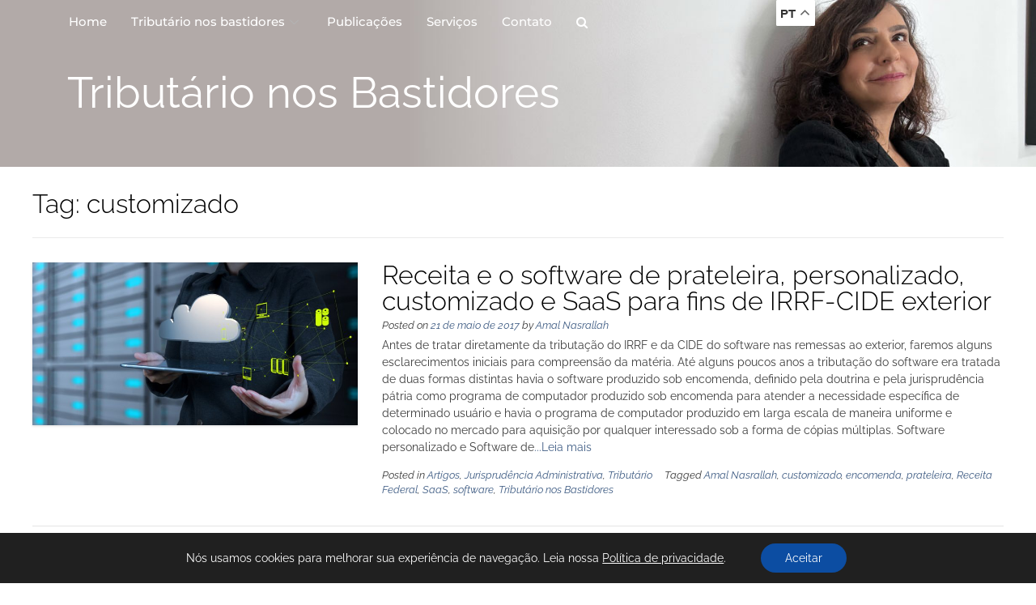

--- FILE ---
content_type: text/html; charset=utf-8
request_url: https://www.google.com/recaptcha/api2/aframe
body_size: 266
content:
<!DOCTYPE HTML><html><head><meta http-equiv="content-type" content="text/html; charset=UTF-8"></head><body><script nonce="UPK0kvTAYi0hFCenlNfTmw">/** Anti-fraud and anti-abuse applications only. See google.com/recaptcha */ try{var clients={'sodar':'https://pagead2.googlesyndication.com/pagead/sodar?'};window.addEventListener("message",function(a){try{if(a.source===window.parent){var b=JSON.parse(a.data);var c=clients[b['id']];if(c){var d=document.createElement('img');d.src=c+b['params']+'&rc='+(localStorage.getItem("rc::a")?sessionStorage.getItem("rc::b"):"");window.document.body.appendChild(d);sessionStorage.setItem("rc::e",parseInt(sessionStorage.getItem("rc::e")||0)+1);localStorage.setItem("rc::h",'1769025205195');}}}catch(b){}});window.parent.postMessage("_grecaptcha_ready", "*");}catch(b){}</script></body></html>

--- FILE ---
content_type: text/css
request_url: https://tributarionosbastidores.com.br/wp-content/uploads/elementor/css/post-12146.css?ver=1750858670
body_size: 1323
content:
.elementor-12146 .elementor-element.elementor-element-65d3635{z-index:99;}.elementor-12146 .elementor-element.elementor-element-be274df > .elementor-element-populated{padding:12px 0px 0px 0px;}.elementor-12146 .elementor-element.elementor-element-aff1bce .elementskit-navbar-nav > li > a:hover, .elementor-12146 .elementor-element.elementor-element-aff1bce .elementskit-navbar-nav > li > a:focus, .elementor-12146 .elementor-element.elementor-element-aff1bce .elementskit-navbar-nav > li > a:active, .elementor-12146 .elementor-element.elementor-element-aff1bce .elementskit-navbar-nav > li:hover > a{background-color:#FFFFFF;}.elementor-12146 .elementor-element.elementor-element-aff1bce .elementskit-navbar-nav > li.current-menu-item > a,.elementor-12146 .elementor-element.elementor-element-aff1bce .elementskit-navbar-nav > li.current-menu-ancestor > a{background-color:#B0B0B0;}
					.elementor-12146 .elementor-element.elementor-element-aff1bce .elementskit-navbar-nav .elementskit-submenu-panel > li > a:hover,
					.elementor-12146 .elementor-element.elementor-element-aff1bce .elementskit-navbar-nav .elementskit-submenu-panel > li > a:focus,
					.elementor-12146 .elementor-element.elementor-element-aff1bce .elementskit-navbar-nav .elementskit-submenu-panel > li > a:active,
					.elementor-12146 .elementor-element.elementor-element-aff1bce .elementskit-navbar-nav .elementskit-submenu-panel > li:hover > a{background-color:#415E85;}.elementor-12146 .elementor-element.elementor-element-aff1bce .elementskit-menu-container{height:30px;border-radius:0px 0px 0px 0px;}.elementor-12146 .elementor-element.elementor-element-aff1bce .elementskit-navbar-nav > li > a{font-family:"Montserrat", Sans-serif;color:#FFFFFF;padding:0px 15px 0px 15px;}.elementor-12146 .elementor-element.elementor-element-aff1bce .elementskit-navbar-nav > li > a:hover{color:#415E85;}.elementor-12146 .elementor-element.elementor-element-aff1bce .elementskit-navbar-nav > li > a:focus{color:#415E85;}.elementor-12146 .elementor-element.elementor-element-aff1bce .elementskit-navbar-nav > li > a:active{color:#415E85;}.elementor-12146 .elementor-element.elementor-element-aff1bce .elementskit-navbar-nav > li:hover > a{color:#415E85;}.elementor-12146 .elementor-element.elementor-element-aff1bce .elementskit-navbar-nav > li:hover > a .elementskit-submenu-indicator{color:#415E85;}.elementor-12146 .elementor-element.elementor-element-aff1bce .elementskit-navbar-nav > li > a:hover .elementskit-submenu-indicator{color:#415E85;}.elementor-12146 .elementor-element.elementor-element-aff1bce .elementskit-navbar-nav > li > a:focus .elementskit-submenu-indicator{color:#415E85;}.elementor-12146 .elementor-element.elementor-element-aff1bce .elementskit-navbar-nav > li > a:active .elementskit-submenu-indicator{color:#415E85;}.elementor-12146 .elementor-element.elementor-element-aff1bce .elementskit-navbar-nav > li.current-menu-item > a{color:#FFFFFF;}.elementor-12146 .elementor-element.elementor-element-aff1bce .elementskit-navbar-nav > li.current-menu-ancestor > a{color:#FFFFFF;}.elementor-12146 .elementor-element.elementor-element-aff1bce .elementskit-navbar-nav > li.current-menu-ancestor > a .elementskit-submenu-indicator{color:#FFFFFF;}.elementor-12146 .elementor-element.elementor-element-aff1bce .elementskit-navbar-nav > li > a .elementskit-submenu-indicator{color:#B3B3B3;fill:#B3B3B3;}.elementor-12146 .elementor-element.elementor-element-aff1bce .elementskit-navbar-nav > li > a .ekit-submenu-indicator-icon{color:#B3B3B3;fill:#B3B3B3;}.elementor-12146 .elementor-element.elementor-element-aff1bce .elementskit-navbar-nav .elementskit-submenu-panel > li > a{padding:15px 15px 15px 15px;color:#000000;}.elementor-12146 .elementor-element.elementor-element-aff1bce .elementskit-navbar-nav .elementskit-submenu-panel > li > a:hover{color:#FFFFFF;}.elementor-12146 .elementor-element.elementor-element-aff1bce .elementskit-navbar-nav .elementskit-submenu-panel > li > a:focus{color:#FFFFFF;}.elementor-12146 .elementor-element.elementor-element-aff1bce .elementskit-navbar-nav .elementskit-submenu-panel > li > a:active{color:#FFFFFF;}.elementor-12146 .elementor-element.elementor-element-aff1bce .elementskit-navbar-nav .elementskit-submenu-panel > li:hover > a{color:#FFFFFF;}.elementor-12146 .elementor-element.elementor-element-aff1bce .elementskit-navbar-nav .elementskit-submenu-panel > li.current-menu-item > a{color:#707070 !important;}.elementor-12146 .elementor-element.elementor-element-aff1bce .elementskit-submenu-panel{padding:15px 0px 15px 0px;}.elementor-12146 .elementor-element.elementor-element-aff1bce .elementskit-navbar-nav .elementskit-submenu-panel{border-radius:0px 0px 0px 0px;min-width:220px;}.elementor-12146 .elementor-element.elementor-element-aff1bce .elementskit-menu-hamburger{float:right;}.elementor-12146 .elementor-element.elementor-element-aff1bce .elementskit-menu-hamburger .elementskit-menu-hamburger-icon{background-color:rgba(0, 0, 0, 0.5);}.elementor-12146 .elementor-element.elementor-element-aff1bce .elementskit-menu-hamburger > .ekit-menu-icon{color:rgba(0, 0, 0, 0.5);}.elementor-12146 .elementor-element.elementor-element-aff1bce .elementskit-menu-hamburger:hover .elementskit-menu-hamburger-icon{background-color:rgba(0, 0, 0, 0.5);}.elementor-12146 .elementor-element.elementor-element-aff1bce .elementskit-menu-hamburger:hover > .ekit-menu-icon{color:rgba(0, 0, 0, 0.5);}.elementor-12146 .elementor-element.elementor-element-aff1bce .elementskit-menu-close{color:rgba(51, 51, 51, 1);}.elementor-12146 .elementor-element.elementor-element-aff1bce .elementskit-menu-close:hover{color:rgba(0, 0, 0, 0.5);}.elementor-12146 .elementor-element.elementor-element-c581194{width:var( --container-widget-width, 45.593% );max-width:45.593%;--container-widget-width:45.593%;--container-widget-flex-grow:0;top:0px;z-index:99;}body:not(.rtl) .elementor-12146 .elementor-element.elementor-element-c581194{left:0px;}body.rtl .elementor-12146 .elementor-element.elementor-element-c581194{right:0px;}.elementor-12146 .elementor-element.elementor-element-82f7af3:not(.elementor-motion-effects-element-type-background), .elementor-12146 .elementor-element.elementor-element-82f7af3 > .elementor-motion-effects-container > .elementor-motion-effects-layer{background-image:url("https://tributarionosbastidores.com.br/wp-content/uploads/2023/03/Tributario-bgslidehome-Amal02.jpg");background-position:top right;background-repeat:no-repeat;background-size:cover;}.elementor-12146 .elementor-element.elementor-element-82f7af3 > .elementor-background-overlay{background-color:#142843;opacity:0.77;transition:background 0.3s, border-radius 0.3s, opacity 0.3s;}.elementor-12146 .elementor-element.elementor-element-82f7af3{transition:background 0.3s, border 0.3s, border-radius 0.3s, box-shadow 0.3s;margin-top:-70px;margin-bottom:0px;padding:100px 0px 50px 0px;}.elementor-12146 .elementor-element.elementor-element-33589ed > .elementor-element-populated{margin:0px 0px 0px 13px;--e-column-margin-right:0px;--e-column-margin-left:13px;padding:0px 0px 0px 0px;}.elementor-12146 .elementor-element.elementor-element-4bb4fd3{text-align:left;}.elementor-12146 .elementor-element.elementor-element-4bb4fd3 .elementor-heading-title{font-family:"Raleway", Sans-serif;font-size:3.8em;font-weight:normal;line-height:84px;color:#FFFFFF;}.elementor-theme-builder-content-area{height:400px;}.elementor-location-header:before, .elementor-location-footer:before{content:"";display:table;clear:both;}@media(max-width:1024px){.elementor-12146 .elementor-element.elementor-element-aff1bce .elementskit-nav-identity-panel{padding:10px 0px 10px 0px;}.elementor-12146 .elementor-element.elementor-element-aff1bce .elementskit-menu-container{max-width:350px;border-radius:0px 0px 0px 0px;}.elementor-12146 .elementor-element.elementor-element-aff1bce .elementskit-navbar-nav > li > a{color:#000000;padding:10px 15px 10px 15px;}.elementor-12146 .elementor-element.elementor-element-aff1bce .elementskit-navbar-nav .elementskit-submenu-panel > li > a{padding:15px 15px 15px 15px;}.elementor-12146 .elementor-element.elementor-element-aff1bce .elementskit-navbar-nav .elementskit-submenu-panel{border-radius:0px 0px 0px 0px;}.elementor-12146 .elementor-element.elementor-element-aff1bce .elementskit-menu-hamburger{padding:8px 8px 8px 8px;width:45px;border-radius:3px;}.elementor-12146 .elementor-element.elementor-element-aff1bce .elementskit-menu-close{padding:8px 8px 8px 8px;margin:12px 12px 12px 12px;width:45px;border-radius:3px;}.elementor-12146 .elementor-element.elementor-element-aff1bce .elementskit-nav-logo > img{max-width:160px;max-height:60px;}.elementor-12146 .elementor-element.elementor-element-aff1bce .elementskit-nav-logo{margin:5px 0px 5px 0px;padding:5px 5px 5px 5px;}}@media(max-width:767px){.elementor-12146 .elementor-element.elementor-element-65d3635{padding:20px 0px 0px 0px;}.elementor-12146 .elementor-element.elementor-element-be274df{width:40%;}.elementor-12146 .elementor-element.elementor-element-aff1bce .elementskit-nav-logo > img{max-width:120px;max-height:50px;}.elementor-12146 .elementor-element.elementor-element-bade3a4{width:40%;}.elementor-12146 .elementor-element.elementor-element-c581194 > .elementor-widget-container{margin:0px 0px 0px 0px;padding:0px 0px 0px 0px;}.elementor-12146 .elementor-element.elementor-element-4bb4fd3 .elementor-heading-title{font-size:3em;line-height:1.2em;}}@media(min-width:768px){.elementor-12146 .elementor-element.elementor-element-be274df{width:77.97%;}.elementor-12146 .elementor-element.elementor-element-bade3a4{width:21.983%;}}/* Start custom CSS for section, class: .elementor-element-65d3635 */.single-post #menu-menu-principal-1 li a {
    color: #fff;
}/* End custom CSS */